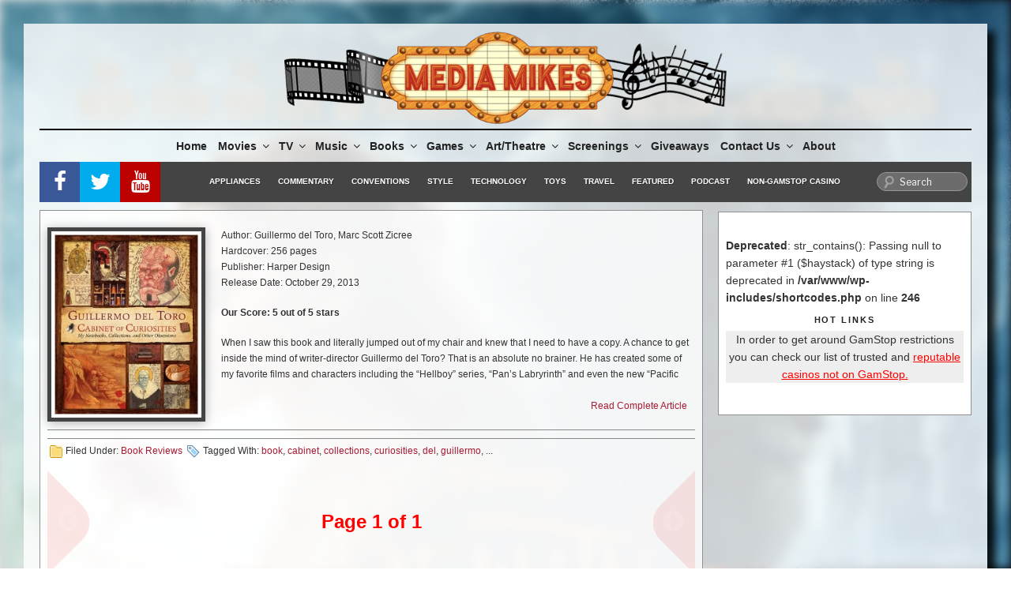

--- FILE ---
content_type: text/html; charset=utf-8
request_url: https://www.google.com/recaptcha/api2/aframe
body_size: -87
content:
<!DOCTYPE HTML><html><head><meta http-equiv="content-type" content="text/html; charset=UTF-8"></head><body><script nonce="yyna8YsJvzNeMnuNt3yk8A">/** Anti-fraud and anti-abuse applications only. See google.com/recaptcha */ try{var clients={'sodar':'https://pagead2.googlesyndication.com/pagead/sodar?'};window.addEventListener("message",function(a){try{if(a.source===window.parent){var b=JSON.parse(a.data);var c=clients[b['id']];if(c){var d=document.createElement('img');d.src=c+b['params']+'&rc='+(localStorage.getItem("rc::a")?sessionStorage.getItem("rc::b"):"");window.document.body.appendChild(d);sessionStorage.setItem("rc::e",parseInt(sessionStorage.getItem("rc::e")||0)+1);localStorage.setItem("rc::h",'1768924517180');}}}catch(b){}});window.parent.postMessage("_grecaptcha_ready", "*");}catch(b){}</script></body></html>

--- FILE ---
content_type: application/javascript; charset=utf-8
request_url: https://fundingchoicesmessages.google.com/f/AGSKWxVMCH13rbghzL1EruqMdrAcLCC7MKWD0d-zf9KON7C9WNOa5uEF6_0gmqtckWSUr5lJktHS-EeeeCK6UJkxSSdvg8PJeOc4mRAi4yilIn6ZNjMe_CMwsTH9BqCIonkLOQFS0JShErwgTFolAcboC7vivwo0m_t-oS0ShT9CSYhEKw5_oubj3goJOF3i/_Promoted/))_480_60./cashad2./sponsored_top./adcast_
body_size: -1292
content:
window['d6c5dc9d-9be7-498c-9a6c-4964d45db9dd'] = true;

--- FILE ---
content_type: application/javascript; charset=utf-8
request_url: https://fundingchoicesmessages.google.com/f/AGSKWxVGgvaavekEJ6iK6DSyzh-cwYOYo7mXn6EiP6L0SCpmHX_aOynFOeN_JoNvO4fzPs1yWsF3M6QmCIXJwieXX1zTfRAeC5ltU1GwCITzrj0LtrcCC3qIq6XRA1t7pGWor0jtUdleig==?fccs=W251bGwsbnVsbCxudWxsLG51bGwsbnVsbCxudWxsLFsxNzY4OTI0NTE3LDU0NjAwMDAwMF0sbnVsbCxudWxsLG51bGwsW251bGwsWzcsNl0sbnVsbCxudWxsLG51bGwsbnVsbCxudWxsLG51bGwsbnVsbCxudWxsLG51bGwsMV0sImh0dHBzOi8vbWVkaWFtaWtlcy5jb20vdGFnL2NhYmluZXQvIixudWxsLFtbOCwiTTlsa3pVYVpEc2ciXSxbOSwiZW4tVVMiXSxbMTYsIlsxLDEsMV0iXSxbMTksIjIiXSxbMTcsIlswXSJdLFsyNCwiIl0sWzI5LCJmYWxzZSJdXV0
body_size: 118
content:
if (typeof __googlefc.fcKernelManager.run === 'function') {"use strict";this.default_ContributorServingResponseClientJs=this.default_ContributorServingResponseClientJs||{};(function(_){var window=this;
try{
var np=function(a){this.A=_.t(a)};_.u(np,_.J);var op=function(a){this.A=_.t(a)};_.u(op,_.J);op.prototype.getWhitelistStatus=function(){return _.F(this,2)};var pp=function(a){this.A=_.t(a)};_.u(pp,_.J);var qp=_.Zc(pp),rp=function(a,b,c){this.B=a;this.j=_.A(b,np,1);this.l=_.A(b,_.Nk,3);this.F=_.A(b,op,4);a=this.B.location.hostname;this.D=_.Dg(this.j,2)&&_.O(this.j,2)!==""?_.O(this.j,2):a;a=new _.Og(_.Ok(this.l));this.C=new _.bh(_.q.document,this.D,a);this.console=null;this.o=new _.jp(this.B,c,a)};
rp.prototype.run=function(){if(_.O(this.j,3)){var a=this.C,b=_.O(this.j,3),c=_.dh(a),d=new _.Ug;b=_.fg(d,1,b);c=_.C(c,1,b);_.hh(a,c)}else _.eh(this.C,"FCNEC");_.lp(this.o,_.A(this.l,_.Ae,1),this.l.getDefaultConsentRevocationText(),this.l.getDefaultConsentRevocationCloseText(),this.l.getDefaultConsentRevocationAttestationText(),this.D);_.mp(this.o,_.F(this.F,1),this.F.getWhitelistStatus());var e;a=(e=this.B.googlefc)==null?void 0:e.__executeManualDeployment;a!==void 0&&typeof a==="function"&&_.Qo(this.o.G,
"manualDeploymentApi")};var sp=function(){};sp.prototype.run=function(a,b,c){var d;return _.v(function(e){d=qp(b);(new rp(a,d,c)).run();return e.return({})})};_.Rk(7,new sp);
}catch(e){_._DumpException(e)}
}).call(this,this.default_ContributorServingResponseClientJs);
// Google Inc.

//# sourceURL=/_/mss/boq-content-ads-contributor/_/js/k=boq-content-ads-contributor.ContributorServingResponseClientJs.en_US.M9lkzUaZDsg.es5.O/d=1/exm=ad_blocking_detection_executable,kernel_loader,loader_js_executable/ed=1/rs=AJlcJMzanTQvnnVdXXtZinnKRQ21NfsPog/m=cookie_refresh_executable
__googlefc.fcKernelManager.run('\x5b\x5b\x5b7,\x22\x5b\x5bnull,\\\x22mediamikes.com\\\x22,\\\x22AKsRol9uDnSXIMdzkEMTKEVx_JAKIt_8ueVT1er3rjfqISitPLr0t8w7OAFn-wL31QKDP1Gxos9jHQAGxxT7aBO10U3KhxoJH5l4VyT26QyulvZuiJLhRhvG9DiM96fPM-Z8N8VCiq4ru-bl332FUdt4TLMXyEIdXA\\\\u003d\\\\u003d\\\x22\x5d,null,\x5b\x5bnull,null,null,\\\x22https:\/\/fundingchoicesmessages.google.com\/f\/AGSKWxWNI0Plu5fWQ8GSEEHUSAKDKcEBxiHj_E7npAeEIpNz9I8axg-hqCM6UuG_OIOCIGhWRf3UWk8anhKPPkUBOqlFEIddCeDJbi5PHh7XDBBYCtX8cGZHtGmR9BbEa2DgyS1iRet-ug\\\\u003d\\\\u003d\\\x22\x5d,null,null,\x5bnull,null,null,\\\x22https:\/\/fundingchoicesmessages.google.com\/el\/AGSKWxVmT-JxbArKNkUr1dgLY3qv8-UYgq1ELi5l7HyuWQQI6r3wDDFkHvoK1pfmsNPpUGOpXwYd2jJTTUny9Bwfd-pP3DbnHIbpi0i9zBzIBxnw19voT1WEjh9vnjMAIJFcxfZVJoZKmw\\\\u003d\\\\u003d\\\x22\x5d,null,\x5bnull,\x5b7,6\x5d,null,null,null,null,null,null,null,null,null,1\x5d\x5d,\x5b3,1\x5d\x5d\x22\x5d\x5d,\x5bnull,null,null,\x22https:\/\/fundingchoicesmessages.google.com\/f\/AGSKWxWurdyczBTcAPHy1w3ih_JAFxf3gTd2a0NtpGn3oNIIxdEDKIFXqOkfyggvb_7UbLQ6eKTZjsDAMym0Y-rG7_rWjW_HnKWab-yyQXygqdiW5Kmpim9I-GteWL-aMXyf-a8XKWz9Ow\\u003d\\u003d\x22\x5d\x5d');}